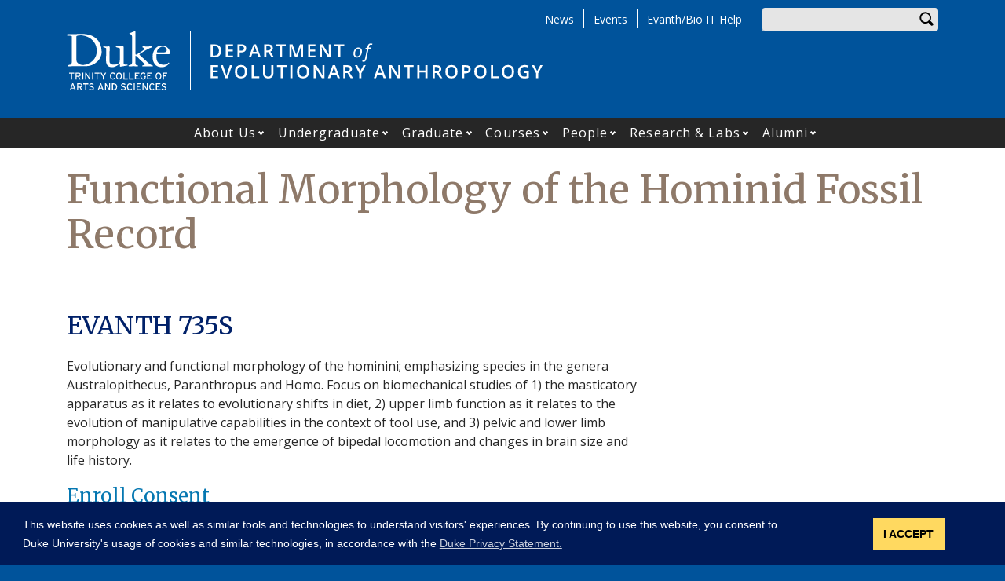

--- FILE ---
content_type: text/html; charset=UTF-8
request_url: https://evolutionaryanthropology.duke.edu/courses/functional-morphology-hominid-fossil-record
body_size: 13517
content:
<!DOCTYPE html>
<html lang="en" dir="ltr" prefix="og: https://ogp.me/ns#">
  <head>
    <meta charset="utf-8" />
<script async src="https://www.googletagmanager.com/gtag/js?id=UA-7538209-4"></script>
<script>window.dataLayer = window.dataLayer || [];function gtag(){dataLayer.push(arguments)};gtag("js", new Date());gtag("set", "developer_id.dMDhkMT", true);gtag("config", "UA-7538209-4", {"groups":"default","anonymize_ip":true,"page_placeholder":"PLACEHOLDER_page_path"});gtag("config", "G-P59Q71LR89", {"groups":"default","page_placeholder":"PLACEHOLDER_page_location"});</script>
<meta name="description" content="Evolutionary and functional morphology of the hominini; emphasizing species in the genera Australopithecus, Paranthropus and Homo. Focus on biomechanical studies of 1) the masticatory apparatus as it relates to evolutionary shifts in diet, 2) upper limb function as it relates to the evolution of manipulative capabilities in the context of tool use, and 3) pelvic and lower limb morphology as it relates to the emergence of bipedal locomotion and changes in brain size and life history." />
<link rel="canonical" href="https://evolutionaryanthropology.duke.edu/courses/functional-morphology-hominid-fossil-record" />
<meta property="og:site_name" content="Department of Evolutionary Anthropology" />
<meta property="og:type" content="course" />
<meta property="og:url" content="https://evolutionaryanthropology.duke.edu/courses/functional-morphology-hominid-fossil-record" />
<meta property="og:title" content="Functional Morphology of the Hominid Fossil Record" />
<meta property="og:description" content="Evolutionary and functional morphology of the hominini; emphasizing species in the genera Australopithecus, Paranthropus and Homo. Focus on biomechanical studies of 1) the masticatory apparatus as it relates to evolutionary shifts in diet, 2) upper limb function as it relates to the evolution of manipulative capabilities in the context of tool use, and 3) pelvic and lower limb morphology as it relates to the emergence of bipedal locomotion and changes in brain size and life history." />
<meta property="og:image:width" content="1200" />
<meta property="og:image:height" content="630" />
<meta name="twitter:card" content="summary_large_image" />
<meta name="twitter:description" content="Evolutionary and functional morphology of the hominini; emphasizing species in the genera Australopithecus, Paranthropus and Homo. Focus on biomechanical studies of 1) the masticatory apparatus as it relates to evolutionary shifts in diet, 2) upper limb function as it relates to the evolution of manipulative capabilities in the context of tool use, and 3) pelvic and lower limb morphology as it relates to the emergence of bipedal locomotion and changes in brain size and life history." />
<meta name="twitter:site" content="@duketrinity" />
<meta name="twitter:title" content="Functional Morphology of the Hominid Fossil Record" />
<meta name="twitter:site:id" content="128961272" />
<meta name="Generator" content="Drupal 10 (https://www.drupal.org)" />
<meta name="MobileOptimized" content="width" />
<meta name="HandheldFriendly" content="true" />
<meta name="viewport" content="width=device-width, initial-scale=1, shrink-to-fit=no" />
<meta http-equiv="x-ua-compatible" content="ie=edge" />
<link rel="icon" href="/sites/evolutionaryanthropology.duke.edu/themes/tts_sub/favicon.ico" type="image/vnd.microsoft.icon" />

    <title>Functional Morphology of the Hominid Fossil Record | Department of Evolutionary Anthropology</title>
    <!-- TTS Nagios Verification -->
    <link rel="stylesheet" media="all" href="/core/assets/vendor/jquery.ui/themes/base/core.css?t97irk" />
<link rel="stylesheet" media="all" href="/core/assets/vendor/jquery.ui/themes/base/controlgroup.css?t97irk" />
<link rel="stylesheet" media="all" href="/core/assets/vendor/jquery.ui/themes/base/checkboxradio.css?t97irk" />
<link rel="stylesheet" media="all" href="/core/assets/vendor/jquery.ui/themes/base/resizable.css?t97irk" />
<link rel="stylesheet" media="all" href="/core/assets/vendor/jquery.ui/themes/base/button.css?t97irk" />
<link rel="stylesheet" media="all" href="/core/assets/vendor/jquery.ui/themes/base/dialog.css?t97irk" />
<link rel="stylesheet" media="all" href="/core/misc/components/progress.module.css?t97irk" />
<link rel="stylesheet" media="all" href="/core/misc/components/ajax-progress.module.css?t97irk" />
<link rel="stylesheet" media="all" href="/core/modules/system/css/components/align.module.css?t97irk" />
<link rel="stylesheet" media="all" href="/core/modules/system/css/components/fieldgroup.module.css?t97irk" />
<link rel="stylesheet" media="all" href="/core/modules/system/css/components/container-inline.module.css?t97irk" />
<link rel="stylesheet" media="all" href="/core/modules/system/css/components/clearfix.module.css?t97irk" />
<link rel="stylesheet" media="all" href="/core/modules/system/css/components/details.module.css?t97irk" />
<link rel="stylesheet" media="all" href="/core/modules/system/css/components/hidden.module.css?t97irk" />
<link rel="stylesheet" media="all" href="/core/modules/system/css/components/item-list.module.css?t97irk" />
<link rel="stylesheet" media="all" href="/core/modules/system/css/components/js.module.css?t97irk" />
<link rel="stylesheet" media="all" href="/core/modules/system/css/components/nowrap.module.css?t97irk" />
<link rel="stylesheet" media="all" href="/core/modules/system/css/components/position-container.module.css?t97irk" />
<link rel="stylesheet" media="all" href="/core/modules/system/css/components/reset-appearance.module.css?t97irk" />
<link rel="stylesheet" media="all" href="/core/modules/system/css/components/resize.module.css?t97irk" />
<link rel="stylesheet" media="all" href="/core/modules/system/css/components/system-status-counter.css?t97irk" />
<link rel="stylesheet" media="all" href="/core/modules/system/css/components/system-status-report-counters.css?t97irk" />
<link rel="stylesheet" media="all" href="/core/modules/system/css/components/system-status-report-general-info.css?t97irk" />
<link rel="stylesheet" media="all" href="/core/modules/system/css/components/tablesort.module.css?t97irk" />
<link rel="stylesheet" media="all" href="/modules/contrib/disclosure_menu/css/horizontal-menu.css?t97irk" />
<link rel="stylesheet" media="all" href="/modules/contrib/disclosure_menu/css/default-menu.css?t97irk" />
<link rel="stylesheet" media="all" href="/modules/contrib/disclosure_menu/css/hover-menu.css?t97irk" />
<link rel="stylesheet" media="all" href="/core/modules/ckeditor5/css/ckeditor5.dialog.fix.css?t97irk" />
<link rel="stylesheet" media="all" href="/core/modules/views/css/views.module.css?t97irk" />
<link rel="stylesheet" media="all" href="/core/assets/vendor/jquery.ui/themes/base/theme.css?t97irk" />
<link rel="stylesheet" media="all" href="/core/modules/layout_discovery/layouts/onecol/onecol.css?t97irk" />
<link rel="stylesheet" media="all" href="/modules/contrib/paragraphs/css/paragraphs.unpublished.css?t97irk" />
<link rel="stylesheet" media="all" href="/sites/evolutionaryanthropology.duke.edu/files/css/responsive_menu_breakpoint.css?t97irk" />
<link rel="stylesheet" media="all" href="/libraries/mmenu/dist/mmenu.css?t97irk" />
<link rel="stylesheet" media="all" href="/modules/contrib/responsive_menu/css/responsive_menu.css?t97irk" />
<link rel="stylesheet" media="all" href="/modules/contrib/sharethis/css/sharethis.css?t97irk" />
<link rel="stylesheet" media="all" href="/themes/contrib/bootstrap_barrio/css/components/affix.css?t97irk" />
<link rel="stylesheet" media="all" href="//fonts.googleapis.com/icon?family=Material+Icons" />
<link rel="stylesheet" media="all" href="/themes/custom/tts_base/css/style.css?t97irk" />
<link rel="stylesheet" media="print" href="/themes/custom/tts_base/css/print.css?t97irk" />
<link rel="stylesheet" media="all" href="/sites/evolutionaryanthropology.duke.edu/themes/tts_sub/css/style.css?t97irk" />

    
    <link rel="stylesheet" type="text/css" media="screen" href="https://alertbar.oit.duke.edu/sites/all/themes/blackwell/css/alert.css">
    <style type="text/css">.duke-alert{margin:0 auto;}</style>
    <script src="//cdnjs.cloudflare.com/ajax/libs/cookieconsent2/3.1.0/cookieconsent.min.js"></script>
    <link rel="stylesheet" type="text/css" href="//cdnjs.cloudflare.com/ajax/libs/cookieconsent2/3.1.0/cookieconsent.min.css">
    <script>
    window.addEventListener("load", function(){
    window.cookieconsent.initialise({
      "palette": {
        "popup": {
          "background": "#001a57"
        },
        "button": {
          "background": "#ffd960",
          "color": "#000000"
        }
      },
      "content": {
        "message": "This website uses cookies as well as similar tools and technologies to understand visitors' experiences. By continuing to use this website, you consent to Duke University's usage of cookies and similar technologies, in accordance with the ",
        "dismiss": "I ACCEPT",
        "link": "Duke Privacy Statement.",
        "href": 'https://oarc.duke.edu/privacy/duke-university-privacy-statement'
      },
      "onPopupOpen": function() {
        var dismiss = document.getElementsByClassName("cc-dismiss");
        Array.prototype.forEach.call(dismiss, function(elem) {
          elem.addEventListener("keypress", function(e) {
            if ((e.keyCode == 32) || (e.keyCode == 13)) { e.preventDefault(); e.target.click(); }
          });
        });
      }
    })});
    </script>
  </head>
  <body class="layout-no-sidebars page-node-50234 path-node node--type-course tts-sub">
    <a href="#main-content" class="visually-hidden focusable skip-link">
      Skip to main content
    </a>
    <script src="https://alertbar.oit.duke.edu/alert.html"></script>
    
    <div class="responsive-menu-page-wrapper">
  <div id="page-wrapper">
  <div id="page">
    <header id="header" class="header" role="banner" aria-label="Site header">
                        <div id="header-top" class="header-top container clearfix">
                          <div id="search-block" class="form-inline navbar-form float-right">
                  <div id="block-headersearchform" class="block block-block-content block-block-contentdbda05a3-d667-4d66-a860-0c684faac418">
  
    
      <div class="content">
      
            <div class="clearfix text-formatted field field--name-body field--type-text-with-summary field--label-hidden field__item"><div id="search-block"><div data-drupal-selector="search-block-form" id="block-tts-sub-search" role="search"><form action="/search/node" method="get" id="search-block-form" accept-charset="UTF-8" class="form-row"><fieldset class="form-group"><label for="edit-search-api-fulltext" class="sr-only">Enter your keywords</label><input data-drupal-selector="edit-search-api-fulltext" type="search" id="edit-search-api-fulltext" name="keys" value="" size="30" maxlength="128" class="form-control"></fieldset><div data-drupal-selector="edit-actions" class="form-actions form-group" id="edit-actions"><button data-drupal-selector="edit-submit" type="submit" id="edit-submit" value="Search" class="btn">Search</button></div></form></div></div></div>
      
    </div>
  </div>


              </div>
                                        <div id="block-responsivemenumobileicon" class="responsive-menu-toggle-wrapper responsive-menu-toggle block block-responsive-menu block-responsive-menu-toggle">
  
    
      <div class="content">
      <a id="toggle-icon" class="toggle responsive-menu-toggle-icon" title="Menu" href="#off-canvas">
  <span class="icon"></span><span class="label">Menu</span>
</a>
    </div>
  </div>
<div role="navigation" aria-labelledby="block-tts-sub-secondarymenu-menu" id="block-tts-sub-secondarymenu" class="block block-menu navigation menu--secondary-menu">
            
  <h2 class="sr-only" id="block-tts-sub-secondarymenu-menu">Secondary Menu</h2>
  

        
      <ul class="clearfix menu menu--secondary-menu nav">
                  <li>
        <a href="/news" data-drupal-link-system-path="node/50175">News</a>
                  </li>
                  <li>
        <a href="/events" data-drupal-link-system-path="node/50270">Events</a>
                  </li>
                  <li>
        <a href="https://sites.duke.edu/helpdesk/" title="About the Bio_EA Service Desk

The Biology_EA IT Service Desk was created to give users access to a live support technician for resolution of emergency issues, answers to quick questions, to request and check out loaner equipment, or request poster prin">Evanth/Bio IT Help</a>
                  </li>
        </ul>
  

  </div>


                      </div>
                          <div class="container" id="main-header">
              <div id="block-tts-sub-branding" class="clearfix block block-system block-system-branding-block">
  
    
      	<div class="site-logo">
	    <a href="http://trinity.duke.edu/" title="Duke University - Trinity College of Arts and Sciences"><img src="/themes/custom/tts_base/images/trinity-logo.svg" alt="Duke University - Trinity College of Arts and Sciences" /></a>
		</div>
      	<div class="site-name">
      <a href="/" title="Department of Evolutionary Anthropology" rel="home"><span><img src="/sites/evolutionaryanthropology.duke.edu/themes/tts_sub/logo.svg" alt="Department of Evolutionary Anthropology wordmark"></span></a>
    </div>
  </div>


          </div>
                          <div id="primary-navigation" class="navbar navbar-expand-lg justify-content-center" data-toggle="affix" aria-label="main menu">
            <div class="main-navbar justify-content-center container" id="main-navbar">
                  <nav role="navigation" aria-labelledby="block-tts-sub-mainnavigation-menu" id="block-tts-sub-mainnavigation">
            
  <h2 class="visually-hidden" id="block-tts-sub-mainnavigation-menu">Main navigation</h2>
  

        




            <ul
       class="clearfix hover horizontal menu" id="disclosure-menu"
      style=
    >
                                      <li  data-submenu-id="submenu_disclosure-menu_menu_link_content-bfc534f9-0f57-4961-b44d-e51d985010a0" class="menu__item menu__item--level-1 menu__item--has-submenu">
          <div class="menu__item-container">
                        <a href="/about" class="menu__item-link" data-drupal-link-system-path="node/2344">About Us</a>
                          <button type="button"
                class="menu__submenu-toggle"
                aria-expanded="false"
                aria-controls="submenu_disclosure-menu_menu_link_content-bfc534f9-0f57-4961-b44d-e51d985010a0"
              >
                  
                                  <span>
                    Open About Us submenu
                  </span>
                              </button>
                      </div>
                                  <div class="menu__submenu-container">
                          <ul
       id="submenu_disclosure-menu_menu_link_content-bfc534f9-0f57-4961-b44d-e51d985010a0" class="hide menu__submenu--disclosure menu__submenu"
      style=display:none
    >
                                      <li  class="menu__submenu-item menu__item--level-2">
          <div class="menu__item-container">
                        <a href="/about/vision" class="menu__submenu-item-link" data-drupal-link-system-path="node/50513">Our Vision Statement</a>
                      </div>
                  </li>
                                      <li  class="menu__submenu-item menu__item--level-2">
          <div class="menu__item-container">
                        <a href="/about/professional-organizations" class="menu__submenu-item-link" data-drupal-link-system-path="node/5396">Professional Organizations</a>
                      </div>
                  </li>
                                      <li  class="menu__submenu-item menu__item--level-2">
          <div class="menu__item-container">
                        <a href="/job-opportunities" class="menu__submenu-item-link" data-drupal-link-system-path="node/50535">Job Opportunities in Evanth</a>
                      </div>
                  </li>
                                      <li  class="menu__submenu-item menu__item--level-2">
          <div class="menu__item-container">
                        <a href="/departmental-bylaws" class="menu__submenu-item-link" data-drupal-link-system-path="node/50792">Departmental Bylaws</a>
                      </div>
                  </li>
          </ul>
  
            </div>
                  </li>
                                      <li  data-submenu-id="submenu_disclosure-menu_menu_link_content-f3e82938-cba3-4b74-b201-5805252a0d26" class="menu__item menu__item--level-1 menu__item--has-submenu">
          <div class="menu__item-container">
                        <a href="/undergraduate" class="menu__item-link" data-drupal-link-system-path="node/166">Undergraduate</a>
                          <button type="button"
                class="menu__submenu-toggle"
                aria-expanded="false"
                aria-controls="submenu_disclosure-menu_menu_link_content-f3e82938-cba3-4b74-b201-5805252a0d26"
              >
                  
                                  <span>
                    Open Undergraduate submenu
                  </span>
                              </button>
                      </div>
                                  <div class="menu__submenu-container">
                          <ul
       id="submenu_disclosure-menu_menu_link_content-f3e82938-cba3-4b74-b201-5805252a0d26" class="hide menu__submenu--disclosure menu__submenu"
      style=display:none
    >
                                      <li  class="menu__submenu-item menu__item--level-2">
          <div class="menu__item-container">
                        <a href="/undergraduate/degree-programs/major" class="menu__submenu-item-link" data-drupal-link-system-path="node/5439">Majors, Concentrations &amp; Requirements</a>
                      </div>
                  </li>
                                      <li  class="menu__submenu-item menu__item--level-2">
          <div class="menu__item-container">
                        <a href="/undergraduate/degree-programs/minor" class="menu__submenu-item-link" data-drupal-link-system-path="node/5440">Minor Requirements</a>
                      </div>
                  </li>
                                      <li  class="menu__submenu-item menu__item--level-2">
          <div class="menu__item-container">
                        <a href="/undergraduate/applicants-and-pre-majors" class="menu__submenu-item-link" data-drupal-link-system-path="node/5437">Why Study Evolutionary Anthropology?</a>
                      </div>
                  </li>
                                      <li  class="menu__submenu-item menu__item--level-2">
          <div class="menu__item-container">
                        <a href="/undergraduate/applicants-and-pre-majors/advising" class="menu__submenu-item-link" data-drupal-link-system-path="node/5448">Advising</a>
                      </div>
                  </li>
                                      <li  class="menu__submenu-item menu__item--level-2">
          <div class="menu__item-container">
                        <a href="/undergraduate/current-students/undergraduate-research" class="menu__submenu-item-link" data-drupal-link-system-path="node/5450">Undergraduate Research</a>
                      </div>
                  </li>
                                      <li  class="menu__submenu-item menu__item--level-2">
          <div class="menu__item-container">
                        <a href="/undergraduate/current-students/graduation-with-distinction" class="menu__submenu-item-link" data-drupal-link-system-path="node/5451">Graduation with Distinction</a>
                      </div>
                  </li>
                                      <li  class="menu__submenu-item menu__item--level-2">
          <div class="menu__item-container">
                        <a href="/undergraduate/current-students/independent-study" class="menu__submenu-item-link" data-drupal-link-system-path="node/5452">Independent Study</a>
                      </div>
                  </li>
                                      <li  class="menu__submenu-item menu__item--level-2">
          <div class="menu__item-container">
                        <a href="/undergraduate/current-students/global-education" class="menu__submenu-item-link" data-drupal-link-system-path="node/5453">Global Education</a>
                      </div>
                  </li>
                                      <li  class="menu__submenu-item menu__item--level-2">
          <div class="menu__item-container">
                        <a href="/undergraduate/applicants-and-pre-majors/jobs-after-graduation" class="menu__submenu-item-link" data-drupal-link-system-path="node/5449">Jobs After Graduation</a>
                      </div>
                  </li>
                                      <li  class="menu__submenu-item menu__item--level-2">
          <div class="menu__item-container">
                        <a href="/undergraduate/current-students/ambassadors" class="menu__submenu-item-link" data-drupal-link-system-path="node/50862">Trinity Ambassadors</a>
                      </div>
                  </li>
                                      <li  class="menu__submenu-item menu__item--level-2">
          <div class="menu__item-container">
                        <a href="/evolutionary-anthropology-majors-union" title="Evolutionary Anthropology Majors Union" class="menu__submenu-item-link" data-drupal-link-system-path="node/51083">Evolutionary Anthropology Majors Union</a>
                      </div>
                  </li>
          </ul>
  
            </div>
                  </li>
                                      <li  data-submenu-id="submenu_disclosure-menu_menu_link_content-3069e1a5-d8b2-435f-9494-0c10777ccdd8" class="menu__item menu__item--level-1 menu__item--has-submenu">
          <div class="menu__item-container">
                        <a href="/graduate" class="menu__item-link" data-drupal-link-system-path="node/167">Graduate</a>
                          <button type="button"
                class="menu__submenu-toggle"
                aria-expanded="false"
                aria-controls="submenu_disclosure-menu_menu_link_content-3069e1a5-d8b2-435f-9494-0c10777ccdd8"
              >
                  
                                  <span>
                    Open Graduate submenu
                  </span>
                              </button>
                      </div>
                                  <div class="menu__submenu-container">
                          <ul
       id="submenu_disclosure-menu_menu_link_content-3069e1a5-d8b2-435f-9494-0c10777ccdd8" class="hide menu__submenu--disclosure menu__submenu"
      style=display:none
    >
                                      <li  class="menu__submenu-item menu__item--level-2">
          <div class="menu__item-container">
                        <a href="/graduate" class="menu__submenu-item-link" data-drupal-link-system-path="node/167">Overview</a>
                      </div>
                  </li>
                                      <li  class="menu__submenu-item menu__item--level-2">
          <div class="menu__item-container">
                        <a href="/graduate/phd" class="menu__submenu-item-link" data-drupal-link-system-path="node/5531">Ph.D. Degree</a>
                      </div>
                  </li>
                                      <li  class="menu__submenu-item menu__item--level-2">
          <div class="menu__item-container">
                        <a href="/graduate/future-students" class="menu__submenu-item-link" data-drupal-link-system-path="node/5532">Prospective Students</a>
                      </div>
                  </li>
                                      <li  class="menu__submenu-item menu__item--level-2">
          <div class="menu__item-container">
                        <a href="/graduate/current-students" class="menu__submenu-item-link" data-drupal-link-system-path="node/5533">Current Students</a>
                      </div>
                  </li>
          </ul>
  
            </div>
                  </li>
                                      <li  data-submenu-id="submenu_disclosure-menu_menu_link_content-80ed74e2-6114-49a6-9358-c733f32ec6f2" class="menu__item menu__item--level-1 menu__item--has-submenu">
          <div class="menu__item-container">
                        <a href="/courses" class="menu__item-link" data-drupal-link-system-path="node/275">Courses</a>
                          <button type="button"
                class="menu__submenu-toggle"
                aria-expanded="false"
                aria-controls="submenu_disclosure-menu_menu_link_content-80ed74e2-6114-49a6-9358-c733f32ec6f2"
              >
                  
                                  <span>
                    Open Courses submenu
                  </span>
                              </button>
                      </div>
                                  <div class="menu__submenu-container">
                          <ul
       id="submenu_disclosure-menu_menu_link_content-80ed74e2-6114-49a6-9358-c733f32ec6f2" class="hide menu__submenu--disclosure menu__submenu"
      style=display:none
    >
                                      <li  class="menu__submenu-item menu__item--level-2">
          <div class="menu__item-container">
                        <a href="/courses" class="menu__submenu-item-link" data-drupal-link-system-path="node/275">All Courses</a>
                      </div>
                  </li>
                                      <li  class="menu__submenu-item menu__item--level-2">
          <div class="menu__item-container">
                        <a href="/courses/anatomy-paleoanthropology" class="menu__submenu-item-link" data-drupal-link-system-path="node/50360">Concentrations Courses</a>
                      </div>
                  </li>
                                      <li  class="menu__submenu-item menu__item--level-2">
          <div class="menu__item-container">
                        <a href="/courses/cognitive-evolution" class="menu__submenu-item-link" data-drupal-link-system-path="node/50368">Subdisciplines Courses</a>
                      </div>
                  </li>
          </ul>
  
            </div>
                  </li>
                                      <li  data-submenu-id="submenu_disclosure-menu_menu_link_content-18e126d7-18cb-4380-94ff-99e05129d4de" class="menu__item menu__item--level-1 menu__item--has-submenu">
          <div class="menu__item-container">
                        <a href="/people/appointed-faculty/primary-faculty" class="menu__item-link" data-drupal-link-system-path="people/appointed-faculty/primary-faculty">People</a>
                          <button type="button"
                class="menu__submenu-toggle"
                aria-expanded="false"
                aria-controls="submenu_disclosure-menu_menu_link_content-18e126d7-18cb-4380-94ff-99e05129d4de"
              >
                  
                                  <span>
                    Open People submenu
                  </span>
                              </button>
                      </div>
                                  <div class="menu__submenu-container">
                          <ul
       id="submenu_disclosure-menu_menu_link_content-18e126d7-18cb-4380-94ff-99e05129d4de" class="hide menu__submenu--disclosure menu__submenu"
      style=display:none
    >
                                      <li  class="menu__submenu-item menu__item--level-2">
          <div class="menu__item-container">
                        <a href="/people/appointed-faculty/primary-faculty" class="menu__submenu-item-link" data-drupal-link-system-path="people/appointed-faculty/primary-faculty">Primary Faculty</a>
                      </div>
                  </li>
                                      <li  class="menu__submenu-item menu__item--level-2">
          <div class="menu__item-container">
                        <a href="/people/appointed-faculty/secondary-faculty" class="menu__submenu-item-link" data-drupal-link-system-path="people/appointed-faculty/secondary-faculty">Secondary Faculty</a>
                      </div>
                  </li>
                                      <li  class="menu__submenu-item menu__item--level-2">
          <div class="menu__item-container">
                        <a href="/people/other-faculty/adjunct-faculty" class="menu__submenu-item-link" data-drupal-link-system-path="people/other-faculty/adjunct-faculty">Adjunct Faculty</a>
                      </div>
                  </li>
                                      <li  class="menu__submenu-item menu__item--level-2">
          <div class="menu__item-container">
                        <a href="/people/other-faculty/gross-anatomy" class="menu__submenu-item-link" data-drupal-link-system-path="people/other-faculty/gross-anatomy">Gross Anatomy</a>
                      </div>
                  </li>
                                      <li  class="menu__submenu-item menu__item--level-2">
          <div class="menu__item-container">
                        <a href="/people/other-faculty/emeriti" class="menu__submenu-item-link" data-drupal-link-system-path="people/other-faculty/emeriti">Emeriti</a>
                      </div>
                  </li>
                                      <li  class="menu__submenu-item menu__item--level-2">
          <div class="menu__item-container">
                        <a href="/people/other-faculty/research-staff" class="menu__submenu-item-link" data-drupal-link-system-path="people/other-faculty/research-staff">Research Staff</a>
                      </div>
                  </li>
                                      <li  class="menu__submenu-item menu__item--level-2">
          <div class="menu__item-container">
                        <a href="/people/other-faculty/administrative-staff" class="menu__submenu-item-link" data-drupal-link-system-path="people/other-faculty/administrative-staff">Administrative Staff</a>
                      </div>
                  </li>
                                      <li  class="menu__submenu-item menu__item--level-2">
          <div class="menu__item-container">
                        <a href="/people/graduate-students" class="menu__submenu-item-link" data-drupal-link-system-path="people/graduate-students">Graduate Students</a>
                      </div>
                  </li>
          </ul>
  
            </div>
                  </li>
                                      <li  data-submenu-id="submenu_disclosure-menu_menu_link_content-e2ef1118-3b8b-4c55-a819-ad208f723cb7" class="menu__item menu__item--level-1 menu__item--has-submenu">
          <div class="menu__item-container">
                        <a href="/research" class="menu__item-link" data-drupal-link-system-path="node/5579">Research &amp; Labs</a>
                          <button type="button"
                class="menu__submenu-toggle"
                aria-expanded="false"
                aria-controls="submenu_disclosure-menu_menu_link_content-e2ef1118-3b8b-4c55-a819-ad208f723cb7"
              >
                  
                                  <span>
                    Open Research &amp;amp; Labs submenu
                  </span>
                              </button>
                      </div>
                                  <div class="menu__submenu-container">
                          <ul
       id="submenu_disclosure-menu_menu_link_content-e2ef1118-3b8b-4c55-a819-ad208f723cb7" class="hide menu__submenu--disclosure menu__submenu"
      style=display:none
    >
                                      <li  class="menu__submenu-item menu__item--level-2">
          <div class="menu__item-container">
                        <a href="/research" class="menu__submenu-item-link" data-drupal-link-system-path="node/5579">Fields of Research</a>
                      </div>
                  </li>
                                      <li  class="menu__submenu-item menu__item--level-2">
          <div class="menu__item-container">
                        <a href="/research/labs" class="menu__submenu-item-link" data-drupal-link-system-path="node/5392">Faculty Labs</a>
                      </div>
                  </li>
                                      <li  class="menu__submenu-item menu__item--level-2">
          <div class="menu__item-container">
                        <a href="/selected-books" class="menu__submenu-item-link" data-drupal-link-system-path="selected-books">Selected Faculty Books</a>
                      </div>
                  </li>
                                      <li  class="menu__submenu-item menu__item--level-2">
          <div class="menu__item-container">
                        <a href="/publications" class="menu__submenu-item-link" data-drupal-link-system-path="node/50376">Publications</a>
                      </div>
                  </li>
                                      <li  class="menu__submenu-item menu__item--level-2">
          <div class="menu__item-container">
                        <a href="/research/resources" class="menu__submenu-item-link" data-drupal-link-system-path="node/8753">Research Collections, Resources &amp; Links</a>
                      </div>
                  </li>
          </ul>
  
            </div>
                  </li>
                                      <li  data-submenu-id="submenu_disclosure-menu_menu_link_content-7c9260ed-6908-4c54-b2d3-ead0dac4eaf3" class="menu__item menu__item--level-1 menu__item--has-submenu">
          <div class="menu__item-container">
                        <a href="/alumni" class="menu__item-link" data-drupal-link-system-path="node/50448">Alumni</a>
                          <button type="button"
                class="menu__submenu-toggle"
                aria-expanded="false"
                aria-controls="submenu_disclosure-menu_menu_link_content-7c9260ed-6908-4c54-b2d3-ead0dac4eaf3"
              >
                  
                                  <span>
                    Open Alumni submenu
                  </span>
                              </button>
                      </div>
                                  <div class="menu__submenu-container">
                          <ul
       id="submenu_disclosure-menu_menu_link_content-7c9260ed-6908-4c54-b2d3-ead0dac4eaf3" class="hide menu__submenu--disclosure menu__submenu"
      style=display:none
    >
                                      <li  class="menu__submenu-item menu__item--level-2">
          <div class="menu__item-container">
                        <a href="/alumni" class="menu__submenu-item-link" data-drupal-link-system-path="node/50448">Alumni Profiles</a>
                      </div>
                  </li>
                                      <li  class="menu__submenu-item menu__item--level-2">
          <div class="menu__item-container">
                        <a href="/alumni/for-students" class="menu__submenu-item-link" data-drupal-link-system-path="node/50449">For Current Students</a>
                      </div>
                  </li>
                                      <li  class="menu__submenu-item menu__item--level-2">
          <div class="menu__item-container">
                        <a href="/alumni/for-alumni" class="menu__submenu-item-link" data-drupal-link-system-path="node/50450">For Our Alumni</a>
                      </div>
                  </li>
          </ul>
  
            </div>
                  </li>
          </ul>
  


  </nav>



            </div>
          </div>
                  </header>
    <main>
          <div id="main-wrapper" class="layout-main-wrapper clearfix">
                  <div id="main" class="container">
            <div class="row row-offcanvas clearfix">
              <div class="main-content col" id="content"><!-- manually setting class and id <div class="main-content col" id="content" role="main"> -->
                <section class="section">
                  <a id="main-content" tabindex="-1"></a>
                    <section class="no-gutters region region-content">
    <div id="block-tts-sub-page-title" class="block block-core block-page-title-block">
  
    
      <div class="content">
      
  <h1 class="title"><span class="field field--name-title field--type-string field--label-hidden">Functional Morphology of the Hominid Fossil Record</span>
</h1>


    </div>
  </div>
<div data-drupal-messages-fallback class="hidden"></div>
<div id="block-tts-sub-content" class="block block-system block-system-main-block">
  
    
      <div class="content">
      <div class="row bs-2col node node--type-course node--view-mode-full">
  

    <div class="col-sm-8 bs-region bs-region--left">
        
      <h2>EVANTH  735S</h2>
      
  


            <div class="clearfix text-formatted field field--name-body field--type-text-with-summary field--label-hidden field__item">Evolutionary and functional morphology of the hominini; emphasizing species in the genera Australopithecus, Paranthropus and Homo. Focus on biomechanical studies of 1) the masticatory apparatus as it relates to evolutionary shifts in diet, 2) upper limb function as it relates to the evolution of manipulative capabilities in the context of tool use, and 3) pelvic and lower limb morphology as it relates to the emergence of bipedal locomotion and changes in brain size and life history.</div>
              <h4  class="field-label-above">Enroll Consent</h4>
  
      <p>Instructor Consent Required</p>
      
  


  </div>
  
    <div class="col-sm-4 bs-region bs-region--right">
    
  </div>
  
</div>


    </div>
  </div>

  </section>

                </section>
              </div>
                                        </div>
          </div>
              </div>
                  <div class="bottom-paragraphs">
            <section class="no-gutters region region-bottom-paragraphs">
    <div class="views-element-container block block-views block-views-blockparagraphs-block-1" id="block-tts-sub-views-block-paragraphs-block-1">
  
    
      <div class="content">
      <div><div class="view view-paragraphs view-id-paragraphs view-display-id-block_1 js-view-dom-id-501aa9c841933400bc641532289e1ec0f225d7a455c89f646bbc660f98764825">
  
    
      
  
          </div>
</div>

    </div>
  </div>
<div id="block-sharethis" class="block block-sharethis block-sharethis-block">
  
    
      <div class="content">
      <div class="sharethis-wrapper">
      <span st_url="https://evolutionaryanthropology.duke.edu/courses/functional-morphology-hominid-fossil-record" st_title="Functional Morphology of the Hominid Fossil Record" class="st_facebook_large" displayText="facebook"></span>

      <span st_url="https://evolutionaryanthropology.duke.edu/courses/functional-morphology-hominid-fossil-record" st_title="Functional Morphology of the Hominid Fossil Record" class="st_twitter_large" displayText="twitter"></span>

      <span st_url="https://evolutionaryanthropology.duke.edu/courses/functional-morphology-hominid-fossil-record" st_title="Functional Morphology of the Hominid Fossil Record" class="st_linkedin_large" displayText="linkedin"></span>

      <span st_url="https://evolutionaryanthropology.duke.edu/courses/functional-morphology-hominid-fossil-record" st_title="Functional Morphology of the Hominid Fossil Record" class="st_email_large" displayText="email"></span>

      <span st_url="https://evolutionaryanthropology.duke.edu/courses/functional-morphology-hominid-fossil-record" st_title="Functional Morphology of the Hominid Fossil Record" class="st_sharethis_large" displayText="sharethis"></span>

  </div>

    </div>
  </div>

  </section>

        </div>
              </main>
    <footer class="site-footer">
              <div class="container">
                      <div class="site-footer-inner clearfix row">
              <div class="footer-top container">  <div id="block-footerblock" class="block block-block-content block-block-content2669c6c0-e8cf-42f1-a1f9-bddfeee2f268">
  
    
      <div class="content">
        <div class="layout layout--onecol">
    <div  class="layout__region layout__region--content">
      
<div  class="row justify-content-between">
    
<div  class="col-6 col-sm-6 col-md-3 col-lg-2 order-12 order-lg-0">
        
      <a href="https://duke.edu/" target="_blank">  <img loading="lazy" src="/sites/evolutionaryanthropology.duke.edu/files/footer-logo/duke_wordmark_small.svg" alt="Duke wordmark." />

</a>
      
  


            <div class="clearfix text-formatted field field--name-field-address-and-contact-info field--type-text-long field--label-hidden field__item"><h2>Evolutionary Anthropology</h2><p><a href="https://maps.duke.edu/?focus=205" target="_blank">104 Biological Sciences</a><br>Campus Box 90383<br>Durham, NC 27708<br>Phone: 919.684.4124<br>Fax: 919.660.7348</p></div>
      
  </div>
<div  class="col-6 col-sm-6 col-md-3 col-lg-2">
    
      <div><div class="row bs-1col paragraph paragraph--type-footer-links">
  
  <div class="bs-region bs-region--main">
        
      <h2 class="footer-heading">About Us</h2>
      
  

    
      <div class="footer-link"><a href="/about">Mission &amp; Vision</a></div>
      <div class="footer-link"><a href="/udergraduate/learning-objectives">Learning Objectives</a></div>
      <div class="footer-link"><a href="/undergraduate/learning-objectives/assessment-plan">Assessment Plan</a></div>
      
  


  </div>
</div>

</div>
  
  </div>
<div  class="col-6 col-sm-6 col-md-3 col-lg-2">
    
      <div><div class="row bs-1col paragraph paragraph--type-footer-links">
  
  <div class="bs-region bs-region--main">
        
      <h2 class="footer-heading">Undergraduates</h2>
      
  

    
      <div class="footer-link"><a href="/undergraduate/applicants-and-pre-majors">Why Study Evolutionary Anthropology?</a></div>
      <div class="footer-link"><a href="/undergraduate/degree-programs">Degree Programs</a></div>
      <div class="footer-link"><a href="/undergraduate/degree-programs/major">Major Requirements</a></div>
      <div class="footer-link"><a href="/undergraduate/degree-programs/minor">Minor Requirements</a></div>
      <div class="footer-link"><a href="/undergraduate/current-students/undergraduate-research">Undergraduate Research</a></div>
      
  


  </div>
</div>

</div>
  
  </div>
<div  class="col-6 col-sm-6 col-md-3 col-lg-2">
    
      <div><div class="row bs-1col paragraph paragraph--type-footer-links">
  
  <div class="bs-region bs-region--main">
        
      <h2 class="footer-heading">Graduate Students</h2>
      
  

    
      <div class="footer-link"><a href="/graduate/future-students">Our Ph.D. Program</a></div>
      <div class="footer-link"><a href="/requirements-phd-degree-evolutionary-anthropology">Requirements</a></div>
      <div class="footer-link"><a href="/graduate/apply">How to Apply</a></div>
      <div class="footer-link"><a href="/useful-resources">Resources</a></div>
      
  


  </div>
</div>

</div>
  
  </div>
<div  class="col-6 col-sm-6 col-md-3 col-lg-2">
    
      <div><div class="row bs-1col paragraph paragraph--type-footer-links">
  
  <div class="bs-region bs-region--main">
        
      <h2 class="footer-heading">Stay Connected</h2>
      
  

    
      <div class="footer-link"><a href="http://x.com/EvAnthDuke" class="brand-icon twitter">X / Twitter</a></div>
      <div class="footer-link"><a href="http://www.facebook.com/DukeUniv" class="brand-icon facebook">Facebook</a></div>
      <div class="footer-link"><a href="https://www.youtube.com/user/Duke" class="brand-icon youtube">YouTube</a></div>
      <div class="footer-link"><a href="http://instagram.com/dukeuniversity" class="brand-icon instagram">Instagram</a></div>
      
  


  </div>
</div>

</div>
  
  </div>
  </div>
    </div>
  </div>


    </div>
  </div>

</div>
              <div class="footer-mid container"></div>
              <div class="footer-bottom container">
                <script type="text/javascript" src="/themes/custom/tts_base/js/global-footer.js"></script>
                  <div id="block-shibbolethlogin" class="block block-basicshib block-basicshib-login">
  
    
      <div class="content">
      <a class="basicshib-login-block__link" href="/Shibboleth.sso/Login?target=https%3A//evolutionaryanthropology.duke.edu/basicshib/login%3Fafter_login%3D/courses/functional-morphology-hominid-fossil-record" title="Log in with Shibboleth">NetID Login</a>

    </div>
  </div>


              </div>
            </div>
                  </div>
          </footer>
  </div>
</div>

</div>
    <div class="off-canvas-wrapper"><div id="off-canvas">
              <ul>
                    <li class="menu-item--bfc534f9-0f57-4961-b44d-e51d985010a0 menu-name--main">
        <a href="/about" data-drupal-link-system-path="node/2344">About Us</a>
                                <ul>
                    <li class="menu-item--_2e8191c-a78c-4c10-80e1-73a30b4a47ae menu-name--main">
        <a href="/about/vision" data-drupal-link-system-path="node/50513">Our Vision Statement</a>
              </li>
                <li class="menu-item--e978f4c9-c491-4103-9476-1cfd05302bc7 menu-name--main">
        <a href="/about/professional-organizations" data-drupal-link-system-path="node/5396">Professional Organizations</a>
              </li>
                <li class="menu-item--efdcc7d2-566d-42ca-9a40-87bcfe5c8e4f menu-name--main">
        <a href="/job-opportunities" data-drupal-link-system-path="node/50535">Job Opportunities in Evanth</a>
              </li>
                <li class="menu-item--e0ba39d3-149c-4228-805e-0c19ffa34ed1 menu-name--main">
        <a href="/departmental-bylaws" data-drupal-link-system-path="node/50792">Departmental Bylaws</a>
              </li>
        </ul>
  
              </li>
                <li class="menu-item--f3e82938-cba3-4b74-b201-5805252a0d26 menu-name--main">
        <a href="/undergraduate" data-drupal-link-system-path="node/166">Undergraduate</a>
                                <ul>
                    <li class="menu-item--_49239f5-f877-4c85-a46c-1ee0d748b99d menu-name--main">
        <a href="/undergraduate/degree-programs/major" data-drupal-link-system-path="node/5439">Majors, Concentrations &amp; Requirements</a>
                                <ul>
                    <li class="menu-item--b0d00868-9050-4e99-96e6-cd43e7b2412e menu-name--main">
        <a href="/area-courses-ab-and-bs-majors-and-minor" data-drupal-link-system-path="node/51168">Area Courses for the AB and BS majors and the minor</a>
              </li>
                <li class="menu-item--_46a58cf-026c-4e6e-b107-f8fc460eb0a4 menu-name--main">
        <a href="/undergraduate/major/concentration/anatomy-paleoanthropology" data-drupal-link-system-path="node/50875">Concentration: Anatomy and Paleoanthropology</a>
              </li>
                <li class="menu-item--cc879e39-6315-40d0-afa0-ec4202841e53 menu-name--main">
        <a href="/undergraduate/major/concentration/behavior-ecology-cognition" data-drupal-link-system-path="node/50876">Concentration: Behavior, Ecology and Cognition</a>
              </li>
                <li class="menu-item--_c065bdf-30ce-4522-8cf2-6ecaf3654a24 menu-name--main">
        <a href="/undergraduate/major/concentration/human-biology" data-drupal-link-system-path="node/50877">Concentration: Human Biology</a>
              </li>
                <li class="menu-item--_9c2571d-9ea6-474c-81d7-d6473ed5066a menu-name--main">
        <a href="/news" data-drupal-link-system-path="node/50175">News</a>
              </li>
        </ul>
  
              </li>
                <li class="menu-item--da4e06a9-6229-409c-b26a-e60e5d08f7d9 menu-name--main">
        <a href="/undergraduate/degree-programs/minor" data-drupal-link-system-path="node/5440">Minor Requirements</a>
              </li>
                <li class="menu-item--_774c582-d4c4-4347-b1d3-faa3a1c7c67a menu-name--main">
        <a href="/undergraduate/applicants-and-pre-majors" data-drupal-link-system-path="node/5437">Why Study Evolutionary Anthropology?</a>
              </li>
                <li class="menu-item--d8d92c7b-d579-4a31-90fd-52ff1d19f406 menu-name--main">
        <a href="/undergraduate/applicants-and-pre-majors/advising" data-drupal-link-system-path="node/5448">Advising</a>
              </li>
                <li class="menu-item--_2534e5e-4f7c-4544-b5f4-6df49bd6dc90 menu-name--main">
        <a href="/undergraduate/current-students/undergraduate-research" data-drupal-link-system-path="node/5450">Undergraduate Research</a>
              </li>
                <li class="menu-item--_5663a54-68c3-4abd-a641-d0c1f64878a4 menu-name--main">
        <a href="/undergraduate/current-students/graduation-with-distinction" data-drupal-link-system-path="node/5451">Graduation with Distinction</a>
              </li>
                <li class="menu-item--f1282aff-44fc-420a-ad34-2cdd245e55ca menu-name--main">
        <a href="/undergraduate/current-students/independent-study" data-drupal-link-system-path="node/5452">Independent Study</a>
              </li>
                <li class="menu-item--e538d3bf-de10-4451-a824-232cd07d9b6c menu-name--main">
        <a href="/undergraduate/current-students/global-education" data-drupal-link-system-path="node/5453">Global Education</a>
              </li>
                <li class="menu-item--_33e59c0-cd71-4bd1-b3e6-0bf199267945 menu-name--main">
        <a href="/undergraduate/applicants-and-pre-majors/jobs-after-graduation" data-drupal-link-system-path="node/5449">Jobs After Graduation</a>
              </li>
                <li class="menu-item--dcf6b619-b030-4ac9-a951-fff3de5d0afb menu-name--main">
        <a href="/undergraduate/current-students/ambassadors" data-drupal-link-system-path="node/50862">Trinity Ambassadors</a>
              </li>
                <li class="menu-item--dac5b627-f5d5-4417-8220-46cdbbdaf120 menu-name--main">
        <a href="/evolutionary-anthropology-majors-union" title="Evolutionary Anthropology Majors Union" data-drupal-link-system-path="node/51083">Evolutionary Anthropology Majors Union</a>
              </li>
        </ul>
  
              </li>
                <li class="menu-item--_069e1a5-d8b2-435f-9494-0c10777ccdd8 menu-name--main">
        <a href="/graduate" data-drupal-link-system-path="node/167">Graduate</a>
                                <ul>
                    <li class="menu-item--_352878f-6046-4cfb-9f3e-893ff05132ac menu-name--main">
        <a href="/graduate" data-drupal-link-system-path="node/167">Overview</a>
              </li>
                <li class="menu-item--_d7cbae2-66fd-404d-bfcb-03f1a9681552 menu-name--main">
        <a href="/graduate/phd" data-drupal-link-system-path="node/5531">Ph.D. Degree</a>
              </li>
                <li class="menu-item--_92ef5d7-7358-4eed-aa54-43dccdadbfa5 menu-name--main">
        <a href="/graduate/future-students" data-drupal-link-system-path="node/5532">Prospective Students</a>
                                <ul>
                    <li class="menu-item--_bbc2b3d-1561-4fe9-acd5-9925f4a6319d menu-name--main">
        <a href="/graduate/financial-support" data-drupal-link-system-path="node/5540">Financial Support</a>
              </li>
                <li class="menu-item--b3ca6f34-5beb-43db-9172-8c4c2b63cb6e menu-name--main">
        <a href="/graduate/frequently-asked-questions" data-drupal-link-system-path="node/5544">Frequently Asked Questions</a>
              </li>
                <li class="menu-item--d585cea0-f569-4028-bde7-10159edab176 menu-name--main">
        <a href="https://durham.duke.edu/">Living in Durham</a>
              </li>
                <li class="menu-item--d2d50841-2b4d-4233-b09a-fb091c370166 menu-name--main">
        <a href="/graduate/where-our-students-go" data-drupal-link-system-path="node/5541">Where Our Students Go</a>
              </li>
                <li class="menu-item--d2fa83b9-ed1f-4ca5-8fda-f42fa42d9587 menu-name--main">
        <a href="/graduate/apply" data-drupal-link-system-path="node/5539">How to Apply</a>
              </li>
        </ul>
  
              </li>
                <li class="menu-item--cee3ee7f-1462-4ce0-9fc2-ba6f791753d8 menu-name--main">
        <a href="/graduate/current-students" data-drupal-link-system-path="node/5533">Current Students</a>
                                <ul>
                    <li class="menu-item--_da2dc6e-465b-4ef8-952a-82392d04a802 menu-name--main">
        <a href="/requirements-phd-degree-evolutionary-anthropology" data-drupal-link-system-path="node/50584">Ph.D. Requirements</a>
              </li>
                <li class="menu-item--_35734ed-5157-41a6-a494-16ee680ad9a7 menu-name--main">
        <a href="/expected-student-milestones" data-drupal-link-system-path="node/50587">Milestones</a>
              </li>
                <li class="menu-item--_48cc355-fc6b-4f75-96d5-22859e9b145f menu-name--main">
        <a href="/individual-development-plans-idp" data-drupal-link-system-path="node/50585">Individual Development Plans (IDP)</a>
              </li>
                <li class="menu-item--d01a4a3b-4c16-4071-91cb-1a9b8ec311c0 menu-name--main">
        <a href="/useful-resources" data-drupal-link-system-path="node/50604">Useful Resources</a>
              </li>
                <li class="menu-item--e2b65f99-decf-4983-8b6e-360fa307307b menu-name--main">
        <a href="/graduate-students-annual-report" data-drupal-link-system-path="node/50586">Graduate Students Annual Report</a>
              </li>
        </ul>
  
              </li>
        </ul>
  
              </li>
                <li class="menu-item--_0ed74e2-6114-49a6-9358-c733f32ec6f2 menu-name--main">
        <a href="/courses" data-drupal-link-system-path="node/275">Courses</a>
                                <ul>
                    <li class="menu-item--_d22a7b8-ee10-40ce-aaf6-190214e2f61d menu-name--main">
        <a href="/courses" data-drupal-link-system-path="node/275">All Courses</a>
              </li>
                <li class="menu-item--_5261ab2-7303-4cd4-aa7c-6cae1d1d6dfc menu-name--main">
        <a href="/courses/anatomy-paleoanthropology" data-drupal-link-system-path="node/50360">Concentrations Courses</a>
                                <ul>
                    <li class="menu-item--_422682e-850e-40ec-a722-981d32cbc3e8 menu-name--main">
        <a href="/courses/anatomy-paleoanthropology" data-drupal-link-system-path="node/50360">Anatomy and Paleoanthropology</a>
              </li>
                <li class="menu-item--_a0d1e80-63f4-4628-8a81-71be53f8ee81 menu-name--main">
        <a href="/courses/behavior-ecology-cognition" data-drupal-link-system-path="node/50361">Behavior, Ecology and Cognition</a>
              </li>
                <li class="menu-item--a95cdfce-73dc-4d87-ab8d-02a13c0c5f57 menu-name--main">
        <a href="/courses/human-biology" data-drupal-link-system-path="node/50362">Human Biology</a>
              </li>
        </ul>
  
              </li>
                <li class="menu-item--_2fc12cc-6ca6-4b3e-9dec-63f392baa044 menu-name--main">
        <a href="/courses/cognitive-evolution" data-drupal-link-system-path="node/50368">Subdisciplines Courses</a>
                                <ul>
                    <li class="menu-item--cff4366e-05d8-4736-8d5e-9734381896a6 menu-name--main">
        <a href="/courses/cognitive-evolution" data-drupal-link-system-path="node/50368">Cognitive Evolution</a>
              </li>
                <li class="menu-item--_ad5de33-dc65-49d5-a68e-0a73d98d9541 menu-name--main">
        <a href="/courses/human-comparative-anatomy" data-drupal-link-system-path="node/50363">Human and Comparative Anatomy</a>
              </li>
                <li class="menu-item--a792daa8-763c-43fd-a4fb-2db6d943d41f menu-name--main">
        <a href="/courses/human-evolution-adaptation" data-drupal-link-system-path="node/50364">Human Evolution and Adaptation</a>
              </li>
                <li class="menu-item--_f5f294b-0a8f-40e5-a8c4-4c246df05d90 menu-name--main">
        <a href="/courses/primate-ecology-discipline" data-drupal-link-system-path="node/50365">Primate Ecology</a>
              </li>
                <li class="menu-item--e90e4bd7-a165-43c5-83e0-1fd6f44b710c menu-name--main">
        <a href="/courses/primate-evolution-adaptation" data-drupal-link-system-path="node/50366">Primate Evolution and Adaptation</a>
              </li>
                <li class="menu-item--_28ed99f-0c89-4eb8-85ad-58fb856b8b40 menu-name--main">
        <a href="/courses/primate-social-behavior" data-drupal-link-system-path="node/50367">Primate Social Behavior</a>
              </li>
        </ul>
  
              </li>
        </ul>
  
              </li>
                <li class="menu-item--_8e126d7-18cb-4380-94ff-99e05129d4de menu-name--main">
        <a href="/people/appointed-faculty/primary-faculty" data-drupal-link-system-path="people/appointed-faculty/primary-faculty">People</a>
                                <ul>
                    <li class="menu-item--_a0aef0f-0ade-4053-bd4f-892da430d437 menu-name--main">
        <a href="/people/appointed-faculty/primary-faculty" data-drupal-link-system-path="people/appointed-faculty/primary-faculty">Primary Faculty</a>
              </li>
                <li class="menu-item--c30fae8f-c7ba-4a12-8d09-1e21b5aed73d menu-name--main">
        <a href="/people/appointed-faculty/secondary-faculty" data-drupal-link-system-path="people/appointed-faculty/secondary-faculty">Secondary Faculty</a>
              </li>
                <li class="menu-item--_c6260d9-ac14-46b6-9934-a88e7772a9d8 menu-name--main">
        <a href="/people/other-faculty/adjunct-faculty" data-drupal-link-system-path="people/other-faculty/adjunct-faculty">Adjunct Faculty</a>
              </li>
                <li class="menu-item--_c0ce8ff-022c-4ba7-ad39-5166e8ba8826 menu-name--main">
        <a href="/people/other-faculty/gross-anatomy" data-drupal-link-system-path="people/other-faculty/gross-anatomy">Gross Anatomy</a>
              </li>
                <li class="menu-item--b3b9e2bb-d75e-43da-91cd-9a82b4263c10 menu-name--main">
        <a href="/people/other-faculty/emeriti" data-drupal-link-system-path="people/other-faculty/emeriti">Emeriti</a>
              </li>
                <li class="menu-item--c295f34a-3ef4-476d-a453-b409faa03a96 menu-name--main">
        <a href="/people/other-faculty/research-staff" data-drupal-link-system-path="people/other-faculty/research-staff">Research Staff</a>
              </li>
                <li class="menu-item--_b828478-2c80-432b-b989-e37779d89438 menu-name--main">
        <a href="/people/other-faculty/administrative-staff" data-drupal-link-system-path="people/other-faculty/administrative-staff">Administrative Staff</a>
              </li>
                <li class="menu-item--_76d3bc3-1667-4601-b7df-490c3a2a1981 menu-name--main">
        <a href="/people/graduate-students" data-drupal-link-system-path="people/graduate-students">Graduate Students</a>
              </li>
        </ul>
  
              </li>
                <li class="menu-item--e2ef1118-3b8b-4c55-a819-ad208f723cb7 menu-name--main">
        <a href="/research" data-drupal-link-system-path="node/5579">Research &amp; Labs</a>
                                <ul>
                    <li class="menu-item--_e720988-b713-4d75-8415-9e31e72a0d6e menu-name--main">
        <a href="/research" data-drupal-link-system-path="node/5579">Fields of Research</a>
                                <ul>
                    <li class="menu-item--eba5aee5-da4d-403e-834b-541702008f3b menu-name--main">
        <a href="/research/anatomy-functional-morphology" data-drupal-link-system-path="node/50378">Anatomy &amp; Functional Morphology</a>
              </li>
                <li class="menu-item--_12d441d-0c1d-4fc7-ab09-c9ca85855495 menu-name--main">
        <a href="/research/evolutionary-medicine" data-drupal-link-system-path="node/50377">Evolutionary Medicine</a>
              </li>
                <li class="menu-item--_5578628-4b59-4a9b-a26e-cc6e248f0930 menu-name--main">
        <a href="/research/genetics-and-genomics" data-drupal-link-system-path="node/50508">Genetics &amp; Genomics</a>
              </li>
                <li class="menu-item--_78e49e2-acce-46ca-86f1-92844ecc30d9 menu-name--main">
        <a href="/research/microbiome" data-drupal-link-system-path="node/50761">Microbiome Research</a>
              </li>
                <li class="menu-item--_808635d-3bbc-4b93-b4b8-b37f90c730c5 menu-name--main">
        <a href="/research/paleontology" data-drupal-link-system-path="node/50379">Paleontology</a>
              </li>
                <li class="menu-item--f5173f97-5068-4917-8799-6af1e434c684 menu-name--main">
        <a href="/research/primate-behavior-ecology" data-drupal-link-system-path="node/50380">Primate Behavior &amp; Ecology</a>
              </li>
                <li class="menu-item--_6009091-8985-44e1-8d52-6651b0ff2beb menu-name--main">
        <a href="/research/primate-cognition-human-cognitive-evolution" data-drupal-link-system-path="node/50381">Primate Cognition, Cognitive Evolution &amp; Neuroanatomy</a>
              </li>
                <li class="menu-item--_09ac484-34d3-435e-a2d9-771c824b08f0 menu-name--main">
        <a href="/research/primate-physiology-endocrinology-energetics" data-drupal-link-system-path="node/50762">Primate Physiology, Endocrinology, Energetics</a>
              </li>
                <li class="menu-item--dd93c175-38a1-438d-bbda-80cd8017ca45 menu-name--main">
        <a href="/research/systematics-comparative-methods" data-drupal-link-system-path="node/50382">Systematics &amp; Comparative Methods</a>
              </li>
        </ul>
  
              </li>
                <li class="menu-item--c3a2751f-4581-4486-bad6-a9accbe0f273 menu-name--main">
        <a href="/research/labs" data-drupal-link-system-path="node/5392">Faculty Labs</a>
                                <ul>
                    <li class="menu-item--ab9809bc-084a-4777-8c34-756bc2d960d1 menu-name--main">
        <a href="https://dukeanimallocomotionlab.weebly.com/">Animal Locomotion Laboratory</a>
              </li>
                <li class="menu-item--_7974e46-0449-409e-bf1e-a9f3d46465f0 menu-name--main">
        <a href="http://www.dougmboyer.com/" title="">Boyer Lab</a>
              </li>
                <li class="menu-item--_7bee8fb-e435-4f4f-bcd2-edf4028b5ed7 menu-name--main">
        <a href="/research/churchill-lab" data-drupal-link-system-path="node/5409">Churchill Lab</a>
              </li>
                <li class="menu-item--b5cf6aaa-6ea8-4b55-8232-feb1c7e899c0 menu-name--main">
        <a href="http://drealab.weebly.com/" title="">Drea Lab</a>
              </li>
                <li class="menu-item--bc650f14-a99d-4ff7-a7bf-9a70d9de84fd menu-name--main">
        <a href="https://www.goldberglab.org/home">Goldberg Lab</a>
              </li>
                <li class="menu-item--e9f6cc97-4ad3-47fe-974b-8aa3080e8891 menu-name--main">
        <a href="/kay-lab/overview" data-drupal-link-system-path="node/5431">Kay Lab</a>
              </li>
                <li class="menu-item--_d252fe6-7a51-4dac-b4b9-1b451932cc78 menu-name--main">
        <a href="https://sites.duke.edu/thenunnlab/">Nunn Lab</a>
              </li>
                <li class="menu-item--afae876d-016b-4810-9ff1-3c870e17906c menu-name--main">
        <a href="/research/anne-pusey-lab" data-drupal-link-system-path="node/5829">Pusey Lab</a>
                                <ul>
                    <li class="menu-item--_2cd360d-699b-4a38-883d-26ccb2a5a4b4 menu-name--main">
        <a href="/research/pusey-lab/jane-goodall-institute-research-center" data-drupal-link-system-path="node/5832">Jane Goodall Institute Research Center</a>
              </li>
        </ul>
  
              </li>
                <li class="menu-item--_db18d77-41c4-426a-bc06-730f0a976803 menu-name--main">
        <a href="/hare-lab" data-drupal-link-system-path="node/50627">Hare Lab</a>
                                <ul>
                    <li class="menu-item--_8b0d8be-1b07-45e6-8052-9c0d6e63138e menu-name--main">
        <a href="/research/dogs" data-drupal-link-system-path="node/5414">Duke Canine Cognition Center</a>
              </li>
                <li class="menu-item--_a01ce5c-e76c-4cb7-8f6f-bb403b17420a menu-name--main">
        <a href="/research/3chimps" data-drupal-link-system-path="node/5545">Hominoid Psychology Research Group</a>
              </li>
                <li class="menu-item--_bea4e17-5107-4aa1-b711-f1b0df798ea8 menu-name--main">
        <a href="/duke-puppy-kindergarten" data-drupal-link-system-path="node/50608">Duke Puppy Kindergarten</a>
              </li>
                <li class="menu-item--_03ea1d6-34b6-4e16-870f-fcfc0a01db79 menu-name--main">
        <a href="/staff-and-students" data-drupal-link-system-path="node/50626">Staff and students</a>
              </li>
        </ul>
  
              </li>
        </ul>
  
              </li>
                <li class="menu-item--efad76b2-c46f-4a1c-9b5f-f4372e9c176f menu-name--main">
        <a href="/selected-books" data-drupal-link-system-path="selected-books">Selected Faculty Books</a>
              </li>
                <li class="menu-item--d0ce9620-36c6-467b-a017-fdd8ca8b25ec menu-name--main">
        <a href="/publications" data-drupal-link-system-path="node/50376">Publications</a>
              </li>
                <li class="menu-item--eaeb6d94-91ad-4b86-beef-03f98ec68ea6 menu-name--main">
        <a href="/research/resources" data-drupal-link-system-path="node/8753">Research Collections, Resources &amp; Links</a>
              </li>
        </ul>
  
              </li>
                <li class="menu-item--_c9260ed-6908-4c54-b2d3-ead0dac4eaf3 menu-name--main">
        <a href="/alumni" data-drupal-link-system-path="node/50448">Alumni</a>
                                <ul>
                    <li class="menu-item--_8c411e4-a31a-48f7-af64-72f3b10e6b9f menu-name--main">
        <a href="/alumni" data-drupal-link-system-path="node/50448">Alumni Profiles</a>
              </li>
                <li class="menu-item--bfb45406-2100-4e01-9171-f1bb7b3f211b menu-name--main">
        <a href="/alumni/for-students" data-drupal-link-system-path="node/50449">For Current Students</a>
              </li>
                <li class="menu-item--_a286b9f-8739-4429-84e6-888e53196d9b menu-name--main">
        <a href="/alumni/for-alumni" data-drupal-link-system-path="node/50450">For Our Alumni</a>
                                <ul>
                    <li class="menu-item--_fecf5b8-cd17-4dad-be41-19f2efa5bc4f menu-name--main">
        <a href="/alumni/for-alumni/assisting" data-drupal-link-system-path="node/50451">Assisting Duke Students</a>
              </li>
                <li class="menu-item--_c824c35-68a6-471e-8531-9c5480aacc68 menu-name--main">
        <a href="/alumni/for-alumni/contribute" data-drupal-link-system-path="node/50452">Contribute</a>
              </li>
        </ul>
  
              </li>
        </ul>
  
              </li>
                <li class="menu-item--_1ba722f-6da3-4b16-8f7b-a12ed11cc0f2 menu-name--secondary-menu">
        <a href="/news" data-drupal-link-system-path="node/50175">News</a>
              </li>
                <li class="menu-item--d4c28aee-4d93-4a9b-be65-ba67918482fd menu-name--secondary-menu">
        <a href="/events" data-drupal-link-system-path="node/50270">Events</a>
              </li>
                <li class="menu-item--_4cd18e0-8ce4-46a7-b8b5-6256d7f0db83 menu-name--secondary-menu">
        <a href="https://sites.duke.edu/helpdesk/" title="About the Bio_EA Service Desk

The Biology_EA IT Service Desk was created to give users access to a live support technician for resolution of emergency issues, answers to quick questions, to request and check out loaner equipment, or request poster prin">Evanth/Bio IT Help</a>
              </li>
        </ul>
  

</div></div>
    <script type="application/json" data-drupal-selector="drupal-settings-json">{"path":{"baseUrl":"\/","pathPrefix":"","currentPath":"node\/50234","currentPathIsAdmin":false,"isFront":false,"currentLanguage":"en"},"pluralDelimiter":"\u0003","suppressDeprecationErrors":true,"ajaxPageState":{"libraries":"[base64]","theme":"tts_sub","theme_token":null},"ajaxTrustedUrl":[],"responsive_menu":{"position":"left","theme":"theme-dark","pagedim":"none","modifyViewport":true,"use_bootstrap":false,"breakpoint":"screen and (min-width: 992px)","drag":false},"google_analytics":{"account":"UA-7538209-4","trackOutbound":true,"trackMailto":true,"trackDownload":true,"trackDownloadExtensions":"7z|aac|arc|arj|asf|asx|avi|bin|csv|doc(x|m)?|dot(x|m)?|exe|flv|gif|gz|gzip|hqx|jar|jpe?g|js|mp(2|3|4|e?g)|mov(ie)?|msi|msp|pdf|phps|png|ppt(x|m)?|pot(x|m)?|pps(x|m)?|ppam|sld(x|m)?|thmx|qtm?|ra(m|r)?|sea|sit|tar|tgz|torrent|txt|wav|wma|wmv|wpd|xls(x|m|b)?|xlt(x|m)|xlam|xml|z|zip"},"field_group":{"html_element":{"mode":"default","context":"view","settings":{"classes":"col-6 col-sm-6 col-md-3 col-lg-2 order-12 order-lg-0","id":"","element":"div","show_label":false,"label_element":"h3","label_element_classes":"","attributes":"","effect":"none","speed":"fast"}}},"sharethis":{"publisher":"dr-a326826a-11f3-ef2b-6f9c-7be9642f476a","version":"5x","doNotCopy":true,"hashAddressBar":false,"doNotHash":true},"disclosureMenu":{"disclosure-menu":{"id":"disclosure-menu","hover":1,"resolveHoverClick":"keyboard_only","hoverShowDelay":"150","hoverHideDelay":"250"}},"user":{"uid":0,"permissionsHash":"2f25ec33e58356d06d1347788ca4719245f67142058ec5978eac4961111abd04"}}</script>
<script src="/core/assets/vendor/jquery/jquery.min.js?v=3.7.1"></script>
<script src="/core/assets/vendor/once/once.min.js?v=1.0.1"></script>
<script src="/core/misc/drupalSettingsLoader.js?v=10.5.8"></script>
<script src="/core/misc/drupal.js?v=10.5.8"></script>
<script src="/core/misc/drupal.init.js?v=10.5.8"></script>
<script src="/core/misc/debounce.js?v=10.5.8"></script>
<script src="/core/assets/vendor/jquery.ui/ui/version-min.js?v=10.5.8"></script>
<script src="/core/assets/vendor/jquery.ui/ui/data-min.js?v=10.5.8"></script>
<script src="/core/assets/vendor/jquery.ui/ui/disable-selection-min.js?v=10.5.8"></script>
<script src="/core/assets/vendor/jquery.ui/ui/jquery-patch-min.js?v=10.5.8"></script>
<script src="/core/assets/vendor/jquery.ui/ui/scroll-parent-min.js?v=10.5.8"></script>
<script src="/core/assets/vendor/jquery.ui/ui/unique-id-min.js?v=10.5.8"></script>
<script src="/core/assets/vendor/jquery.ui/ui/focusable-min.js?v=10.5.8"></script>
<script src="/core/assets/vendor/jquery.ui/ui/keycode-min.js?v=10.5.8"></script>
<script src="/core/assets/vendor/jquery.ui/ui/plugin-min.js?v=10.5.8"></script>
<script src="/core/assets/vendor/jquery.ui/ui/widget-min.js?v=10.5.8"></script>
<script src="/core/assets/vendor/jquery.ui/ui/labels-min.js?v=10.5.8"></script>
<script src="/core/assets/vendor/jquery.ui/ui/widgets/controlgroup-min.js?v=10.5.8"></script>
<script src="/core/assets/vendor/jquery.ui/ui/form-reset-mixin-min.js?v=10.5.8"></script>
<script src="/core/assets/vendor/jquery.ui/ui/widgets/mouse-min.js?v=10.5.8"></script>
<script src="/core/assets/vendor/jquery.ui/ui/widgets/checkboxradio-min.js?v=10.5.8"></script>
<script src="/core/assets/vendor/jquery.ui/ui/widgets/draggable-min.js?v=10.5.8"></script>
<script src="/core/assets/vendor/jquery.ui/ui/widgets/resizable-min.js?v=10.5.8"></script>
<script src="/core/assets/vendor/jquery.ui/ui/widgets/button-min.js?v=10.5.8"></script>
<script src="/core/assets/vendor/jquery.ui/ui/widgets/dialog-min.js?v=10.5.8"></script>
<script src="/modules/contrib/sharethis/js/sharethis.js?v=10.5.8"></script>
<script src="/core/assets/vendor/tabbable/index.umd.min.js?v=6.2.0"></script>
<script src="/core/assets/vendor/tua-body-scroll-lock/tua-bsl.umd.min.js?v=10.5.8"></script>
<script src="/themes/contrib/bootstrap_barrio/js/affix.js?v=10.5.8"></script>
<script src="/modules/contrib/disclosure_menu/js/disclosure-menu.js?t97irk"></script>
<script src="/modules/contrib/google_analytics/js/google_analytics.js?v=10.5.8"></script>
<script src="/libraries/mmenu/dist/mmenu.js?v=10.5.8"></script>
<script src="/modules/contrib/responsive_menu/js/responsive_menu.config.js?v=10.5.8"></script>
<script src="/core/misc/displace.js?v=10.5.8"></script>
<script src="/core/misc/jquery.tabbable.shim.js?v=10.5.8"></script>
<script src="/core/misc/position.js?v=10.5.8"></script>
<script src="/core/misc/dialog/dialog-deprecation.js?v=10.5.8"></script>
<script src="/core/misc/dialog/dialog.js?v=10.5.8"></script>
<script src="/core/misc/dialog/dialog.position.js?v=10.5.8"></script>
<script src="/core/misc/dialog/dialog.jquery-ui.js?v=10.5.8"></script>
<script src="/core/modules/ckeditor5/js/ckeditor5.dialog.fix.js?v=10.5.8"></script>
<script src="/core/misc/progress.js?v=10.5.8"></script>
<script src="/core/assets/vendor/loadjs/loadjs.min.js?v=4.3.0"></script>
<script src="/core/misc/announce.js?v=10.5.8"></script>
<script src="/core/misc/message.js?v=10.5.8"></script>
<script src="/core/misc/ajax.js?v=10.5.8"></script>
<script src="https://ws.sharethis.com/button/buttons.js"></script>
<script src="/themes/custom/tts_base/js/global.js?v=10.5.8"></script>
<script src="/themes/custom/tts_base/bootstrap/dist/js/bootstrap.min.js?v=10.5.8"></script>
<script src="/sites/evolutionaryanthropology.duke.edu/themes/tts_sub/js/global.js?v=10.5.8"></script>

  </body>
</html>


--- FILE ---
content_type: text/css
request_url: https://evolutionaryanthropology.duke.edu/sites/evolutionaryanthropology.duke.edu/themes/tts_sub/css/style.css?t97irk
body_size: 299
content:
@import url("https://fonts.googleapis.com/css?family=Merriweather:400,400i,700");@import url("https://fonts.googleapis.com/css?family=Open+Sans:400,400i,700");.more-link a{background-color:#628000}
.more-link a:hover{background-color:#4e6600}.btn-primary{background-color:#628000;border-color:#628000}
.btn-primary:hover,.btn-primary:focus{background-color:#4e6600;border-color:#4e6600}
.views-field-field-administrative-positions h4,.views-field-field-administrative-positions .h4,.view-administrative-positions h4,.view-administrative-positions .h4{color:#628000}
.paragraph--type-infographics .bs-region .infographic-wrapper{background-color:#628000}
.paragraph--type-infographics .bs-region .infographic-wrapper .field--type-string{color:white}

--- FILE ---
content_type: image/svg+xml
request_url: https://evolutionaryanthropology.duke.edu/sites/evolutionaryanthropology.duke.edu/themes/tts_sub/logo.svg
body_size: 18183
content:
<?xml version="1.0" encoding="UTF-8" standalone="no"?>
<svg
   xmlns:dc="http://purl.org/dc/elements/1.1/"
   xmlns:cc="http://creativecommons.org/ns#"
   xmlns:rdf="http://www.w3.org/1999/02/22-rdf-syntax-ns#"
   xmlns:svg="http://www.w3.org/2000/svg"
   xmlns="http://www.w3.org/2000/svg"
   xmlns:sodipodi="http://sodipodi.sourceforge.net/DTD/sodipodi-0.dtd"
   xmlns:inkscape="http://www.inkscape.org/namespaces/inkscape"
   viewBox="0 0 680.50002 72.45"
   id="svg2"
   version="1.1"
   inkscape:version="1.0.1 (0767f8302a, 2020-10-17)"
   sodipodi:docname="logo.svg"
   width="680.5"
   height="72.449997">
  <metadata
     id="metadata63">
    <rdf:RDF>
      <cc:Work
         rdf:about="">
        <dc:format>image/svg+xml</dc:format>
        <dc:type
           rdf:resource="http://purl.org/dc/dcmitype/StillImage" />
        <dc:title>logo</dc:title>
      </cc:Work>
    </rdf:RDF>
  </metadata>
  <sodipodi:namedview
     pagecolor="#ffffff"
     bordercolor="#666666"
     borderopacity="1"
     objecttolerance="10"
     gridtolerance="10"
     guidetolerance="10"
     inkscape:pageopacity="0"
     inkscape:pageshadow="2"
     inkscape:window-width="2488"
     inkscape:window-height="1016"
     id="namedview61"
     showgrid="false"
     inkscape:zoom="2.5175368"
     inkscape:cx="246.54385"
     inkscape:cy="18.742804"
     inkscape:window-x="72"
     inkscape:window-y="27"
     inkscape:window-maximized="1"
     inkscape:current-layer="svg2"
     inkscape:document-rotation="0" />
  <defs
     id="defs4">
    <style
       id="style6">.cls-1{fill:#fff;}</style>
  </defs>
  <title
     id="title8">logo</title>
  <g
     aria-label="DEPARTMENT of
EVOLUTIONARY ANTHROPOLOGY"
     id="text4191"
     style="font-style:normal;font-variant:normal;font-weight:600;font-stretch:normal;line-height:0%;font-family:'Open Sans';-inkscape-font-specification:'Open Sans Semi-Bold';letter-spacing:0px;word-spacing:0px;fill:#ffffff;fill-opacity:1;stroke:none;stroke-width:1px;stroke-linecap:butt;stroke-linejoin:miter;stroke-opacity:1">
    <path
       d="m 22.17124,15.451269 q 0,6.628418 -3.68042,10.144043 -3.68042,3.497315 -10.6018062,3.497315 H 0.4000001 V 2.322607 h 8.2763672 q 6.3903807,0 9.9426267,3.4423829 3.552246,3.4423828 3.552246,9.6862791 z m -4.614257,0.146485 q 0,-9.6130376 -8.990479,-9.6130376 H 4.7762208 V 25.412207 h 3.112793 q 9.6679692,0 9.6679692,-9.814453 z"
       style="font-size:37.5px;line-height:1.14;letter-spacing:3.33px;fill:#ffffff"
       id="path68" />
    <path
       d="M 46.411885,29.092627 H 31.269063 V 2.322607 H 46.411885 V 6.0213375 H 35.645283 v 7.2875975 h 10.089112 v 3.66211 H 35.645283 v 8.404541 h 10.766602 z"
       style="font-size:37.5px;line-height:1.14;letter-spacing:3.33px;fill:#ffffff"
       id="path70" />
    <path
       d="m 73.270937,10.415869 q 0,4.193115 -2.746582,6.427002 -2.746582,2.233886 -7.818603,2.233886 h -2.783203 v 10.01587 H 55.546328 V 2.322607 h 7.70874 q 5.01709,0 7.507325,2.0507813 2.508544,2.0507812 2.508544,6.0424807 z m -13.348388,4.980469 h 2.325439 q 3.369141,0 4.943848,-1.171875 1.574707,-1.171875 1.574707,-3.66211 0,-2.3071288 -1.409912,-3.4423827 Q 65.946719,5.9847164 62.9621,5.9847164 h -3.039551 z"
       style="font-size:37.5px;line-height:1.14;letter-spacing:3.33px;fill:#ffffff"
       id="path72" />
    <path
       d="m 98.555281,29.092627 -2.67334,-7.434082 H 85.646346 l -2.618409,7.434082 H 78.41368 L 88.429549,2.2127438 h 4.760742 L 103.20616,29.092627 Z M 94.728377,17.886572 92.219832,10.598974 Q 91.945174,9.8665524 91.450789,8.2918453 90.974715,6.7171383 90.791609,5.9847164 90.297225,8.2369137 89.345076,10.910254 l -2.416992,6.976318 z"
       style="font-size:37.5px;line-height:1.14;letter-spacing:3.33px;fill:#ffffff"
       id="path74" />
    <path
       d="m 114.48294,14.773779 h 3.03955 q 3.05786,0 4.43115,-1.135254 1.37329,-1.135254 1.37329,-3.369141 0,-2.2705074 -1.48315,-3.259277 -1.48316,-0.9887695 -4.46777,-0.9887695 h -2.89307 z m 0,3.625488 v 10.69336 h -4.37622 V 2.322607 h 7.56225 q 5.18189,0 7.67212,1.940918 2.49024,1.940918 2.49024,5.859375 0,4.998779 -5.2002,7.122803 l 7.56226,11.846924 h -4.98047 l -6.40869,-10.69336 z"
       style="font-size:37.5px;line-height:1.14;letter-spacing:3.33px;fill:#ffffff"
       id="path76" />
    <path
       d="m 146.63373,29.092627 h -4.37622 V 6.0762691 h -7.87353 V 2.322607 h 20.12329 v 3.7536621 h -7.87354 z"
       style="font-size:37.5px;line-height:1.14;letter-spacing:3.33px;fill:#ffffff"
       id="path78" />
    <path
       d="M 173.52941,29.092627 165.76574,6.7354488 h -0.14649 q 0.31128,4.9804692 0.31128,9.3383792 v 13.018799 h -3.97339 V 2.322607 h 6.17066 l 7.43408,21.295166 h 0.10986 l 7.65381,-21.295166 h 6.18897 v 26.77002 h -4.21143 V 15.854101 q 0,-1.995849 0.0916,-5.200195 0.10987,-3.2043458 0.18311,-3.8818361 h -0.14648 l -8.03833,22.3205571 z"
       style="font-size:37.5px;line-height:1.14;letter-spacing:3.33px;fill:#ffffff"
       id="path80" />
    <path
       d="M 215.07352,29.092627 H 199.9307 V 2.322607 h 15.14282 v 3.6987305 h -10.7666 v 7.2875975 h 10.08911 v 3.66211 h -10.08911 v 8.404541 h 10.7666 z"
       style="font-size:37.5px;line-height:1.14;letter-spacing:3.33px;fill:#ffffff"
       id="path82" />
    <path
       d="m 246.51021,29.092627 h -5.36499 L 227.97994,7.7608395 h -0.14648 l 0.0915,1.1901855 q 0.25635,3.405762 0.25635,6.225586 v 13.916016 h -3.97339 V 2.322607 h 5.31006 l 13.12866,21.221924 h 0.10986 q -0.0366,-0.421143 -0.14648,-3.057861 -0.10987,-2.65503 -0.10987,-4.138184 V 2.322607 h 4.01001 z"
       style="font-size:37.5px;line-height:1.14;letter-spacing:3.33px;fill:#ffffff"
       id="path84" />
    <path
       d="m 266.15491,29.092627 h -4.37622 V 6.0762691 h -7.87353 V 2.322607 h 20.12329 v 3.7536621 h -7.87354 z"
       style="font-size:37.5px;line-height:1.14;letter-spacing:3.33px;fill:#ffffff"
       id="path86" />
    <path
       d="m 302.78928,8.7679195 q 3.47901,0 5.49317,2.0690915 2.01416,2.050782 2.01416,5.657959 0,3.442383 -1.31836,6.500244 -1.31836,3.057862 -3.57056,4.724122 -2.2522,1.666259 -5.09033,1.666259 -3.51563,0 -5.51148,-2.069091 -1.99585,-2.069092 -1.99585,-5.657959 0,-3.479004 1.33667,-6.536866 1.33667,-3.076172 3.60718,-4.70581 2.27051,-1.6479495 5.0354,-1.6479495 z m 4.32129,7.3059085 q 0,-2.105713 -1.15356,-3.405762 -1.13526,-1.318359 -3.09449,-1.318359 -1.99585,0 -3.58886,1.35498 -1.57471,1.354981 -2.45362,3.771973 -0.86059,2.398681 -0.86059,5.346679 0,2.398682 1.15356,3.717041 1.17188,1.300049 3.35083,1.300049 1.9043,0 3.42408,-1.33667 1.51977,-1.33667 2.36206,-3.790283 0.86059,-2.471924 0.86059,-5.639648 z"
       style="font-style:italic;font-variant:normal;font-weight:normal;font-stretch:normal;font-family:'Open Sans';-inkscape-font-specification:'Open Sans Italic';fill:#ffffff"
       id="path88" />
    <path
       d="m 313.4618,38.101416 q -1.26343,0 -2.28882,-0.384522 v -2.581787 q 1.17187,0.402832 2.05078,0.402832 1.3916,0 2.14234,-1.135254 0.75073,-1.135254 1.20849,-3.240967 l 4.1565,-19.812011 h -3.53394 l 0.23804,-1.226807 3.77197,-1.2084961 0.42114,-1.8310547 q 0.84229,-3.6621093 2.32544,-5.1635742 1.50147,-1.51977538 4.43115,-1.51977538 0.73243,0 1.79444,0.21972656 1.06201,0.20141602 1.64795,0.45776372 l -0.78736,2.3620605 q -1.3916,-0.5310059 -2.50854,-0.5310059 -1.59302,0 -2.45362,0.8972168 -0.84228,0.8789063 -1.37329,3.2409668 l -0.45776,1.9775391 h 4.35791 l -0.45776,2.3254398 h -4.3396 l -4.24805,20.10498 q -0.71411,3.460693 -2.19727,5.053711 -1.48315,1.593018 -3.90014,1.593018 z"
       style="font-style:italic;font-variant:normal;font-weight:normal;font-stretch:normal;font-family:'Open Sans';-inkscape-font-specification:'Open Sans Italic';fill:#ffffff"
       id="path90" />
    <path
       d="M 15.542822,71.842626 H 0.4000001 V 45.072607 H 15.542822 v 3.69873 H 4.7762208 v 7.287598 H 14.865332 v 3.662109 H 4.7762208 v 8.404541 H 15.542822 Z"
       style="font-size:37.5px;line-height:114%;letter-spacing:3.33px;fill:#ffffff"
       id="path92" />
    <path
       d="m 39.929951,45.072607 h 4.541016 l -9.375,26.770019 H 30.481709 L 21.14333,45.072607 h 4.504395 l 5.584716,16.644287 q 0.439454,1.190185 0.933838,3.076171 0.494385,1.867676 0.640869,2.783204 0.238038,-1.391602 0.732422,-3.222657 0.494385,-1.831054 0.805664,-2.709961 z"
       style="font-size:37.5px;line-height:114%;letter-spacing:3.33px;fill:#ffffff"
       id="path94" />
    <path
       d="m 75.138613,58.420995 q 0,6.536865 -3.277588,10.162354 -3.259277,3.625488 -9.246826,3.625488 -6.060791,0 -9.320068,-3.588867 -3.240967,-3.607178 -3.240967,-10.235596 0,-6.628418 3.259277,-10.180664 3.277588,-3.552246 9.338379,-3.552246 5.969239,0 9.228516,3.607178 3.259277,3.607177 3.259277,10.162353 z m -20.43457,0 q 0,4.943848 1.99585,7.507324 1.995849,2.545166 5.914306,2.545166 3.900147,0 5.877686,-2.526855 1.995849,-2.526856 1.995849,-7.525635 0,-4.925537 -1.977539,-7.470703 -1.959228,-2.545166 -5.859375,-2.545166 -3.936767,0 -5.950927,2.545166 -1.99585,2.545166 -1.99585,7.470703 z"
       style="font-size:37.5px;line-height:114%;letter-spacing:3.33px;fill:#ffffff"
       id="path96" />
    <path
       d="M 84.218123,71.842626 V 45.072607 h 4.376221 v 23.016357 h 11.334228 v 3.753662 z"
       style="font-size:37.5px;line-height:114%;letter-spacing:3.33px;fill:#ffffff"
       id="path98" />
    <path
       d="m 128.89334,45.072607 v 17.321777 q 0,2.966308 -1.28174,5.200195 -1.26343,2.215576 -3.68042,3.424072 -2.39868,1.190186 -5.74951,1.190186 -4.98047,0 -7.74536,-2.636719 -2.76489,-2.636719 -2.76489,-7.250976 V 45.072607 h 4.39453 v 16.937255 q 0,3.314209 1.53808,4.888916 1.53809,1.574707 4.72412,1.574707 6.18897,0 6.18897,-6.500244 V 45.072607 Z"
       style="font-size:37.5px;line-height:114%;letter-spacing:3.33px;fill:#ffffff"
       id="path100" />
    <path
       d="m 148.3183,71.842626 h -4.37622 V 48.826269 h -7.87353 v -3.753662 h 20.12329 v 3.753662 h -7.87354 z"
       style="font-size:37.5px;line-height:114%;letter-spacing:3.33px;fill:#ffffff"
       id="path102" />
    <path
       d="M 163.64171,71.842626 V 45.072607 h 4.37623 v 26.770019 z"
       style="font-size:37.5px;line-height:114%;letter-spacing:3.33px;fill:#ffffff"
       id="path104" />
    <path
       d="m 202.16459,58.420995 q 0,6.536865 -3.27759,10.162354 -3.25928,3.625488 -9.24683,3.625488 -6.06079,0 -9.32006,-3.588867 -3.24097,-3.607178 -3.24097,-10.235596 0,-6.628418 3.25928,-10.180664 3.27758,-3.552246 9.33837,-3.552246 5.96924,0 9.22852,3.607178 3.25928,3.607177 3.25928,10.162353 z m -20.43457,0 q 0,4.943848 1.99585,7.507324 1.99585,2.545166 5.9143,2.545166 3.90015,0 5.87769,-2.526855 1.99585,-2.526856 1.99585,-7.525635 0,-4.925537 -1.97754,-7.470703 -1.95923,-2.545166 -5.85938,-2.545166 -3.93676,0 -5.95092,2.545166 -1.99585,2.545166 -1.99585,7.470703 z"
       style="font-size:37.5px;line-height:114%;letter-spacing:3.33px;fill:#ffffff"
       id="path106" />
    <path
       d="m 233.54635,71.842626 h -5.36499 L 215.01607,50.510839 h -0.14648 l 0.0916,1.190185 q 0.25635,3.405762 0.25635,6.225586 V 71.842626 H 211.2441 V 45.072607 h 5.31006 l 13.12866,21.221923 h 0.10987 q -0.0366,-0.421142 -0.14649,-3.057861 -0.10986,-2.655029 -0.10986,-4.138184 V 45.072607 h 4.01001 z"
       style="font-size:37.5px;line-height:114%;letter-spacing:3.33px;fill:#ffffff"
       id="path108" />
    <path
       d="m 260.55189,71.842626 -2.67334,-7.434082 h -10.2356 l -2.61841,7.434082 h -4.61426 l 10.01587,-26.879883 h 4.76075 l 10.01586,26.879883 z m -3.82691,-11.206055 -2.50854,-7.287597 q -0.27466,-0.732422 -0.76905,-2.307129 -0.47607,-1.574707 -0.65918,-2.307129 -0.49438,2.252197 -1.44653,4.925537 l -2.41699,6.976318 z"
       style="font-size:37.5px;line-height:114%;letter-spacing:3.33px;fill:#ffffff"
       id="path110" />
    <path
       d="m 276.47953,57.523778 h 3.03955 q 3.05786,0 4.43115,-1.135254 1.37329,-1.135253 1.37329,-3.36914 0,-2.270508 -1.48315,-3.259277 -1.48316,-0.98877 -4.46777,-0.98877 h -2.89307 z m 0,3.625489 v 10.693359 h -4.37622 V 45.072607 h 7.56225 q 5.18189,0 7.67212,1.940917 2.49024,1.940918 2.49024,5.859375 0,4.99878 -5.2002,7.122803 l 7.56226,11.846924 h -4.98047 l -6.40869,-10.693359 z"
       style="font-size:37.5px;line-height:114%;letter-spacing:3.33px;fill:#ffffff"
       id="path112" />
    <path
       d="m 306.94578,57.285741 6.33545,-12.213134 h 4.76074 l -8.91724,16.387939 v 10.38208 H 304.7302 V 61.60703 l -8.88061,-16.534423 h 4.76074 z"
       style="font-size:37.5px;line-height:114%;letter-spacing:3.33px;fill:#ffffff"
       id="path114" />
    <path
       d="m 354.58478,71.842626 -2.67334,-7.434082 h -10.23559 l -2.61841,7.434082 h -4.61426 l 10.01587,-26.879883 h 4.76074 l 10.01587,26.879883 z m -3.8269,-11.206055 -2.50855,-7.287597 q -0.27465,-0.732422 -0.76904,-2.307129 -0.47607,-1.574707 -0.65918,-2.307129 -0.49438,2.252197 -1.44653,4.925537 l -2.41699,6.976318 z"
       style="font-size:37.5px;line-height:114%;letter-spacing:3.33px;fill:#ffffff"
       id="path116" />
    <path
       d="m 388.43845,71.842626 h -5.36499 L 369.90818,50.510839 h -0.14649 l 0.0916,1.190185 q 0.25634,3.405762 0.25634,6.225586 v 13.916016 h -3.97338 V 45.072607 h 5.31005 l 13.12867,21.221923 h 0.10986 q -0.0366,-0.421142 -0.14648,-3.057861 -0.10987,-2.655029 -0.10987,-4.138184 V 45.072607 h 4.01001 z"
       style="font-size:37.5px;line-height:114%;letter-spacing:3.33px;fill:#ffffff"
       id="path118" />
    <path
       d="m 408.08317,71.842626 h -4.37622 V 48.826269 h -7.87354 v -3.753662 h 20.12329 v 3.753662 h -7.87353 z"
       style="font-size:37.5px;line-height:114%;letter-spacing:3.33px;fill:#ffffff"
       id="path120" />
    <path
       d="m 444.51862,71.842626 h -4.39453 v -12.06665 h -12.34131 v 12.06665 h -4.37622 V 45.072607 h 4.37622 v 10.949707 h 12.34131 V 45.072607 h 4.39453 z"
       style="font-size:37.5px;line-height:114%;letter-spacing:3.33px;fill:#ffffff"
       id="path122" />
    <path
       d="m 459.31101,57.523778 h 3.03955 q 3.05786,0 4.43115,-1.135254 1.37329,-1.135253 1.37329,-3.36914 0,-2.270508 -1.48315,-3.259277 -1.48315,-0.98877 -4.46777,-0.98877 h -2.89307 z m 0,3.625489 v 10.693359 h -4.37622 V 45.072607 h 7.56226 q 5.18188,0 7.67212,1.940917 2.49023,1.940918 2.49023,5.859375 0,4.99878 -5.2002,7.122803 l 7.56226,11.846924 h -4.98047 L 463.6323,61.149267 Z"
       style="font-size:37.5px;line-height:114%;letter-spacing:3.33px;fill:#ffffff"
       id="path124" />
    <path
       d="m 505.98209,58.420995 q 0,6.536865 -3.27759,10.162354 -3.25927,3.625488 -9.24682,3.625488 -6.06079,0 -9.32007,-3.588867 -3.24097,-3.607178 -3.24097,-10.235596 0,-6.628418 3.25928,-10.180664 3.27759,-3.552246 9.33838,-3.552246 5.96924,0 9.22852,3.607178 3.25927,3.607177 3.25927,10.162353 z m -20.43457,0 q 0,4.943848 1.99585,7.507324 1.99585,2.545166 5.91431,2.545166 3.90014,0 5.87768,-2.526855 1.99585,-2.526856 1.99585,-7.525635 0,-4.925537 -1.97754,-7.470703 -1.95922,-2.545166 -5.85937,-2.545166 -3.93677,0 -5.95093,2.545166 -1.99585,2.545166 -1.99585,7.470703 z"
       style="font-size:37.5px;line-height:114%;letter-spacing:3.33px;fill:#ffffff"
       id="path126" />
    <path
       d="m 532.78623,53.165868 q 0,4.193115 -2.74658,6.427002 -2.74658,2.233887 -7.8186,2.233887 h -2.78321 v 10.015869 h -4.37622 V 45.072607 h 7.70874 q 5.01709,0 7.50733,2.050781 2.50854,2.050781 2.50854,6.04248 z m -13.34839,4.980469 h 2.32544 q 3.36914,0 4.94385,-1.171875 1.57471,-1.171875 1.57471,-3.662109 0,-2.307129 -1.40992,-3.442383 -1.40991,-1.135254 -4.39453,-1.135254 h -3.03955 z"
       style="font-size:37.5px;line-height:114%;letter-spacing:3.33px;fill:#ffffff"
       id="path128" />
    <path
       d="m 565.22996,58.420995 q 0,6.536865 -3.27759,10.162354 -3.25928,3.625488 -9.24683,3.625488 -6.06079,0 -9.32007,-3.588867 -3.24096,-3.607178 -3.24096,-10.235596 0,-6.628418 3.25927,-10.180664 3.27759,-3.552246 9.33838,-3.552246 5.96924,0 9.22852,3.607178 3.25928,3.607177 3.25928,10.162353 z m -20.43457,0 q 0,4.943848 1.99585,7.507324 1.99585,2.545166 5.9143,2.545166 3.90015,0 5.87769,-2.526855 1.99585,-2.526856 1.99585,-7.525635 0,-4.925537 -1.97754,-7.470703 -1.95923,-2.545166 -5.85938,-2.545166 -3.93676,0 -5.95092,2.545166 -1.99585,2.545166 -1.99585,7.470703 z"
       style="font-size:37.5px;line-height:114%;letter-spacing:3.33px;fill:#ffffff"
       id="path130" />
    <path
       d="M 574.30948,71.842626 V 45.072607 h 4.37623 v 23.016357 h 11.33422 v 3.753662 z"
       style="font-size:37.5px;line-height:114%;letter-spacing:3.33px;fill:#ffffff"
       id="path132" />
    <path
       d="m 621.76792,58.420995 q 0,6.536865 -3.27759,10.162354 -3.25928,3.625488 -9.24682,3.625488 -6.0608,0 -9.32007,-3.588867 -3.24097,-3.607178 -3.24097,-10.235596 0,-6.628418 3.25928,-10.180664 3.27759,-3.552246 9.33838,-3.552246 5.96924,0 9.22851,3.607178 3.25928,3.607177 3.25928,10.162353 z m -20.43457,0 q 0,4.943848 1.99585,7.507324 1.99585,2.545166 5.91431,2.545166 3.90014,0 5.87768,-2.526855 1.99585,-2.526856 1.99585,-7.525635 0,-4.925537 -1.97754,-7.470703 -1.95923,-2.545166 -5.85937,-2.545166 -3.93677,0 -5.95093,2.545166 -1.99585,2.545166 -1.99585,7.470703 z"
       style="font-size:37.5px;line-height:114%;letter-spacing:3.33px;fill:#ffffff"
       id="path134" />
    <path
       d="m 641.79716,57.322362 h 9.85107 v 13.439942 q -2.41699,0.787353 -4.65088,1.116943 -2.21558,0.32959 -4.79736,0.32959 -6.0791,0 -9.375,-3.588867 -3.2959,-3.607178 -3.2959,-10.162354 0,-6.463623 3.71704,-10.107422 3.71704,-3.662109 10.2356,-3.662109 4.19311,0 7.94677,1.611328 l -1.53808,3.643799 q -3.25928,-1.501465 -6.51856,-1.501465 -4.28467,0 -6.7749,2.691651 -2.49023,2.69165 -2.49023,7.360839 0,4.907227 2.23388,7.470703 2.2522,2.545167 6.46363,2.545167 2.12402,0 4.54101,-0.531006 v -6.903077 h -5.54809 z"
       style="font-size:37.5px;line-height:114%;letter-spacing:3.33px;fill:#ffffff"
       id="path136" />
    <path
       d="m 668.98575,57.285741 6.33545,-12.213134 h 4.76075 l -8.91724,16.387939 v 10.38208 h -4.39453 V 61.60703 l -8.88062,-16.534423 h 4.76075 z"
       style="font-size:37.5px;line-height:114%;letter-spacing:3.33px;fill:#ffffff"
       id="path138" />
  </g>
</svg>
